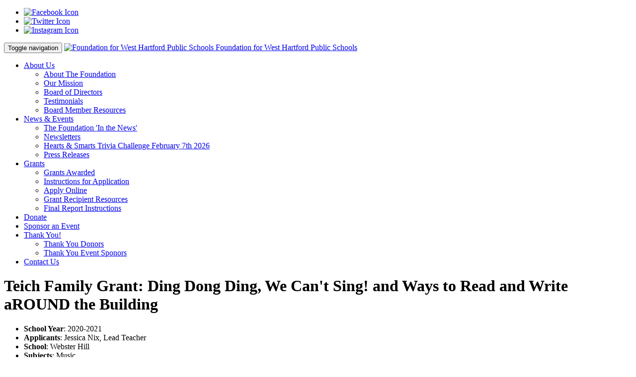

--- FILE ---
content_type: text/html; charset=UTF-8
request_url: https://fwhps.org/grantsawarded/view/teich-family-grant-ding-dong-ding-we-can-t-sing-and-ways-to-read-and-write-around-the-building-840
body_size: 3784
content:
<!doctype html>
<html lang="en" class="responsive-on">
<head>
	<meta charset="utf-8">
	<meta name="viewport" content="width=device-width, initial-scale=1, maximum-scale=1">
	<title>Teich Family Grant: Ding Dong Ding, We Can&#039;t Sing! and Ways to Read and Write aROUND the Building</title>
	<link href="https://fwhps.org/uploads/theme/favicon.ico?v=1679337297" type="image/x-icon" rel="shortcut icon">
	<link href="/public/cache/css/fwhps2022.css?v=1727110501" rel="stylesheet" media="screen">
	<!--[if lt IE 9]><script src="/public/common/ie/html5shiv.js"></script><![endif]-->
	<script>var BASE_URI='/',BASE_URL='https://fwhps.org/',THEME='fwhps2022';</script>
	<script src="/public/cache/js/fwhps2022.js?v=1697131862"></script>
	<link href="https://fwhps.org/public/common/css/print.css" rel="stylesheet" media="print">
</head>
<body>
		<style>
@import 'https://fwhps.org/public/common/themes/fwhps2022/css/animate.css';
</style>

	<div id="topheader">
<div class="container">

	
<ul class="social-links level-1">
	<li class="social-link social-link-facebook first"><a href="https://www.facebook.com/FWHPS" title="Find us on Facebook!" target="_blank"><span><img alt="Facebook Icon" title="Foundation for West Hartford Public Schools on Facebook" src="https://fwhps.org/public/common/images/icon-facebook.png"></span></a></li>
	<li class="social-link social-link-twitter"><a href="https://twitter.com/foundationwhps" title="Find us on Twitter!" target="_blank"><span><img alt="Twitter Icon" title="Foundation for West Hartford Public Schools on Twitter" src="https://fwhps.org/public/common/images/icon-twitter.png"></span></a></li>
	<li class="social-link social-link-instagram last"><a href="https://www.instagram.com/foundation4whps" title="Find us on Instagram!" target="_blank"><span><img alt="Instagram Icon" title="Foundation for West Hartford Public Schools on Instagram" src="https://fwhps.org/public/common/images/icon-instagram.png"></span></a></li>
</ul>

</div>
</div>
	

<nav class="navbar navbar-default" id="nav">
	<div class="container">
		<div class="navbar-header">

			<!--
			<div class="mobile-navigation-icons">
				<a class="mobile-icon-call" title="Call Us" href="tel:860-561-8755">
					<span class="glyphicon glyphicon-earphone"></span>
					<span class="text">Call Us</span>
				</a>
				<a class="mobile-icon-map" title="Map &amp; Directions" href="https://maps.google.com/maps?q=Foundation+for+West+Hartford+Public+Schools%2C+50+South+Main+St.%2C+%23420+West+Hartford+CT+06107">
					<span class="glyphicon glyphicon-map-marker"></span>
					<span class="text">Find Us</span>
				</a>
			</div>
			-->

			<button type="button" class="navbar-toggle collapsed" data-toggle="collapse" data-target="#navbar_main" aria-expanded="false">
				<span class="sr-only">Toggle navigation</span>
				<span class="icon-bar"></span>
				<span class="icon-bar"></span>
				<span class="icon-bar"></span>
			</button>

			<a class="navbar-brand" href="https://fwhps.org/">
				<img src="https://fwhps.org/uploads/theme/logo.png" alt="Foundation for West Hartford Public Schools">
				<span>Foundation for West Hartford Public Schools</span>
			</a>

		</div>

		<div class="collapse navbar-collapse" id="navbar_main">
			<ul class="nav navbar-nav navbar-right">

			
							<li class="nav-item-1 dropdown">
				<a href="https://fwhps.org/page/about-us" class="first-level dropdown-toggle" data-toggle="dropdown" role="button" aria-haspopup="true" aria-expanded="false">About Us <span class="caret"></span></a>
			
							<ul class="dropdown-menu">
									<li class="nav-item-17">
											<a href="https://fwhps.org/page/about-us">About The Foundation</a>
					
					
					</li>
									<li class="nav-item-16">
											<a href="https://fwhps.org/page/our-mission">Our Mission</a>
					
					
					</li>
									<li class="nav-item-18">
											<a href="https://fwhps.org/page/BOD">Board of Directors</a>
					
					
					</li>
									<li class="nav-item-55">
											<a href="https://fwhps.org/page/testimonials">Testimonials</a>
					
					
					</li>
									<li class="nav-item-19">
											<a href="https://fwhps.org/page/board-member-resource-page">Board Member Resources</a>
					
					
					</li>
							</ul>
						</li>
			
							<li class="nav-item-4 dropdown">
				<a href="https://fwhps.org/news" class="first-level dropdown-toggle" data-toggle="dropdown" role="button" aria-haspopup="true" aria-expanded="false">News &amp; Events <span class="caret"></span></a>
			
							<ul class="dropdown-menu">
									<li class="nav-item-8">
											<a href="https://fwhps.org/news">The Foundation &#039;In the News&#039;</a>
					
					
					</li>
									<li class="nav-item-20">
											<a href="https://fwhps.org/page/newsletters">Newsletters</a>
					
					
					</li>
									<li class="nav-item-50">
											<a href="https://fwhps.org/page/hearts-and-smarts-registration">Hearts &amp; Smarts Trivia Challenge February 7th 2026</a>
					
					
					</li>
									<li class="nav-item-54">
											<a href="https://fwhps.org/page/press-releases">Press Releases</a>
					
					
					</li>
							</ul>
						</li>
			
							<li class="nav-item-2 dropdown">
				<a href="https://fwhps.org/page/grant-instructions" class="first-level dropdown-toggle" data-toggle="dropdown" role="button" aria-haspopup="true" aria-expanded="false">Grants <span class="caret"></span></a>
			
							<ul class="dropdown-menu">
									<li class="nav-item-22">
											<a href="https://fwhps.org/grantsawarded">Grants Awarded</a>
					
					
					</li>
									<li class="nav-item-26">
											<a href="https://fwhps.org/page/grant-instructions">Instructions for Application</a>
					
					
					</li>
									<li class="nav-item-6">
											<a href="https://fwhps.org/grants/login">Apply Online</a>
					
					
					</li>
									<li class="nav-item-10">
											<a href="https://fwhps.org/page/grant-recipients">Grant Recipient Resources</a>
					
					
					</li>
									<li class="nav-item-11">
											<a href="https://fwhps.org/page/final-report-instructions">Final Report Instructions</a>
					
					
					</li>
							</ul>
						</li>
			
							<li class="nav-item-3">
				<a class="first-level" href="https://fwhps.org/page/donate-now">Donate</a>
			
						</li>
			
							<li class="nav-item-29">
				<a class="first-level" href="https://fwhps.org/page/our-sponsorship-program">Sponsor an Event</a>
			
						</li>
			
							<li class="nav-item-47 dropdown">
				<a href="https://fwhps.org/page/thank-you-2024" class="first-level dropdown-toggle" data-toggle="dropdown" role="button" aria-haspopup="true" aria-expanded="false">Thank You! <span class="caret"></span></a>
			
							<ul class="dropdown-menu">
									<li class="nav-item-48">
											<a href="https://fwhps.org/page/thank-you-donors">Thank You Donors</a>
					
					
					</li>
									<li class="nav-item-49">
											<a href="https://fwhps.org/page/thank-you-sponsors">Thank You Event Sponors</a>
					
					
					</li>
							</ul>
						</li>
			
							<li class="nav-item-12">
				<a class="first-level" href="https://fwhps.org/forms/contact">Contact Us</a>
			
						</li>
			
			</ul>

		</div>
	</div>
</nav>	


	
	
	
	
	<div class="container maincontainer">
		<div class="colmask fullpage">
			<div class="col1">
				<div id="content">
					<h1>Teich Family Grant: Ding Dong Ding, We Can&#039;t Sing! and Ways to Read and Write aROUND the Building</h1><ul><li><b>School Year</b>: 2020-2021</li><li><b>Applicants</b>: Jessica Nix,  Lead Teacher</li><li><b>School</b>: Webster Hill</li><li><b>Subjects</b>: Music</li></ul><p>As we are not allowed to do any singing in our vocal music classes, we have been heavily focusing on rhythm work this year. While regulations change and will continue to change frequently, we have no knowledge of if or when our students will be able to begin singing again. With a desire to have my students access the melodic side of the WHPS elementary music curriculum, the purchase of a double set of desk bells will help to give my students a concrete way to hear and play melodic notes. As the students hear and play melodic notes, a white board will be a necessary tool to help them practice their reading and writing skills related to melodic music notation. As elementary vocal music teachers are traveling from classroom to classroom this year, it has been difficult to find an easy way to teach students from the board. While SMARTboards are useful and help students learn in certain ways, a whiteboard is a necessary teaching tool as it allows for quick writing, quick corrections, and the use of Music Go Rounds. As FWHPS funded a recent grant for the students at Webster Hill to be able to use a class set of Music Go Rounds, I look forward to being able to return to using these in all of my classes. Not all classrooms have accessible whiteboards and the Music Go Rounds do not attach to SMARTboards. One side of this portable whiteboard has a non-removable staff which will prove to be useful when teaching melodic concepts as well as the Music Go Rounds will work on it.</p><p><a href="https://fwhps.org/grantsawarded?">Back to Search</a></p>
				</div>
			</div>
		</div>
	</div>

	

<footer id="footer">
	<div class="container">

		<div class="row">

			<div class="col-md-3">
				
				<div class="text-center">

				<form action="https://fwhps.org/search" method="get" class="form-inline">
				<div class="controls">
					<div class="input-group">
					<input name="q" type="search" placeholder="Search" class="form-control">
					<span class="input-group-btn">
						<button class="btn-link btn-add" type="button">
							<i class="glyphicon glyphicon-search"></i>
						</button>
					</span>
					</div>
				</div>
				</form>
				
				
				
<ul class="social-links level-1">
	<li class="social-link social-link-facebook first"><a href="https://www.facebook.com/FWHPS" title="Find us on Facebook!" target="_blank"><span><img alt="Facebook Icon" title="Foundation for West Hartford Public Schools on Facebook" src="https://fwhps.org/public/common/images/icon-facebook.png"></span></a></li>
	<li class="social-link social-link-twitter"><a href="https://twitter.com/foundationwhps" title="Find us on Twitter!" target="_blank"><span><img alt="Twitter Icon" title="Foundation for West Hartford Public Schools on Twitter" src="https://fwhps.org/public/common/images/icon-twitter.png"></span></a></li>
	<li class="social-link social-link-instagram last"><a href="https://www.instagram.com/foundation4whps" title="Find us on Instagram!" target="_blank"><span><img alt="Instagram Icon" title="Foundation for West Hartford Public Schools on Instagram" src="https://fwhps.org/public/common/images/icon-instagram.png"></span></a></li>
</ul>
				</div>
			</div>

			<div class="col-md-6">
				
<ul class="footer-nav level-1">
	<li class="nav-item-1 first has-submenu"><a href="https://fwhps.org/page/about-us"><span>About Us</span></a>
	<ul class="level-2">
		<li class="nav-item-17 first"><a href="https://fwhps.org/page/about-us"><span>About The Foundation</span></a></li>
		<li class="nav-item-16"><a href="https://fwhps.org/page/our-mission"><span>Our Mission</span></a></li>
		<li class="nav-item-18"><a href="https://fwhps.org/page/BOD"><span>Board of Directors</span></a></li>
		<li class="nav-item-55"><a href="https://fwhps.org/page/testimonials" title="Testimonials"><span>Testimonials</span></a></li>
		<li class="nav-item-19 last"><a href="https://fwhps.org/page/board-member-resource-page"><span>Board Member Resources</span></a></li>
	</ul></li>
	<li class="nav-item-4 has-submenu"><a href="https://fwhps.org/news"><span>News &amp; Events</span></a>
	<ul class="level-2">
		<li class="nav-item-8 first"><a href="https://fwhps.org/news"><span>The Foundation &#039;In the News&#039;</span></a></li>
		<li class="nav-item-20"><a href="https://fwhps.org/page/newsletters"><span>Newsletters</span></a></li>
		<li class="nav-item-50"><a href="https://fwhps.org/page/hearts-and-smarts-registration" title="Hearts &amp; Smarts Trivia Challenge February 7th 2026"><span>Hearts &amp; Smarts Trivia Challenge February 7th 2026</span></a></li>
		<li class="nav-item-54 last"><a href="https://fwhps.org/page/press-releases" title="Press Releases"><span>Press Releases</span></a></li>
	</ul></li>
	<li class="nav-item-2 has-submenu"><a href="https://fwhps.org/page/grant-instructions"><span>Grants</span></a>
	<ul class="level-2">
		<li class="nav-item-22 first"><a href="https://fwhps.org/grantsawarded"><span>Grants Awarded</span></a></li>
		<li class="nav-item-26"><a href="https://fwhps.org/page/grant-instructions"><span>Instructions for Application</span></a></li>
		<li class="nav-item-6"><a href="https://fwhps.org/grants/login"><span>Apply Online</span></a></li>
		<li class="nav-item-10"><a href="https://fwhps.org/page/grant-recipients"><span>Grant Recipient Resources</span></a></li>
		<li class="nav-item-11 last"><a href="https://fwhps.org/page/final-report-instructions"><span>Final Report Instructions</span></a></li>
	</ul></li>
	<li class="nav-item-3"><a href="https://fwhps.org/page/donate-now"><span>Donate</span></a></li>
	<li class="nav-item-29"><a href="https://fwhps.org/page/our-sponsorship-program"><span>Sponsor an Event</span></a></li>
	<li class="nav-item-47 has-submenu"><a href="https://fwhps.org/page/thank-you-2024"><span>Thank You!</span></a>
	<ul class="level-2">
		<li class="nav-item-48 first"><a href="https://fwhps.org/page/thank-you-donors" title="Thank You Donors"><span>Thank You Donors</span></a></li>
		<li class="nav-item-49 last"><a href="https://fwhps.org/page/thank-you-sponsors" title="Thank You Event Sponsors"><span>Thank You Event Sponors</span></a></li>
	</ul></li>
	<li class="nav-item-12 last"><a href="https://fwhps.org/forms/contact"><span>Contact Us</span></a></li>
</ul>
			</div>

			<div class="col-md-3">
				<ul class="footer-info">
					<li class="first">
					<b>Foundation for West Hartford Public Schools</b>
										<span class="site-tagline">Making Innovative Ideas Happen</span>
										</li>
										<li>
					<i class="glyphicon glyphicon-map-marker"></i>
					<a target="_blank" title="Map &amp; Directions" href="https://maps.google.com/maps?q=Foundation+for+West+Hartford+Public+Schools%2C+50+South+Main+St.%2C+%23420+West+Hartford+CT+06107">
					50 South Main St., #420<br>					West Hartford,					CT					06107					</a>
					</li>
															<li>
					<i class="glyphicon glyphicon-earphone"></i>
					Call: <a title="Call Us" href="tel:860-561-8755">
					860-561-8755
					</a></li>
																				<li><i class="glyphicon glyphicon-envelope"></i>
					<a href="https://fwhps.org/forms/contact" title="Contact Us">Contact Us Online</a></li>
					<li><i class="glyphicon glyphicon-home"></i>
					<a href="https://fwhps.org/">fwhps.org</a></li>
				</ul>
			</div>

		</div>
	</div>
	<div class="sub-footer">
		<div class="container">
			<a id="back-to-top" title="Return to the top of the page" href="#">Back to Top <i class="glyphicon glyphicon-arrow-up"></i></a>

			<p>Copyright &copy; 
						1997 - 			2026 Foundation for West Hartford Public Schools
			</p>

						<div class="powered-by">
				<a href="http://buildnserv.com" target="_blank" title="Build 'N Serv Internet Services">
			<img alt="Build 'N Serv Logo" style="float:right;margin:-10px 0 0 5px" src="https://buildnserv.com/uploads/files/external/bill-001.png">
			EZ-CMS Content Management System<br>By Build 'N Serv Internet Services
			</a>
			</div>
					</div>
	</div>
</footer>





</body>
</html>